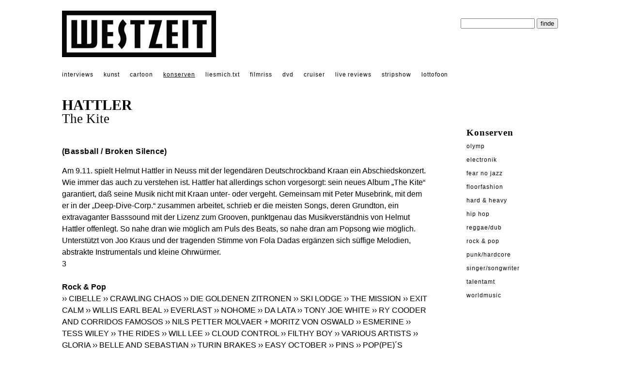

--- FILE ---
content_type: text/html; charset=utf-8;
request_url: https://www.westzeit.de/rezensionen/?id=15239
body_size: 2382
content:
<!DOCTYPE html>
<html lang="de"><!--
		WESTZEIT, Pop auf Draht - Musik, Literatur, Kunst und Film
	-->
<head>
<meta charset="utf-8">
<meta http-equiv="X-UA-Compatible" content="IE=edge">
<meta name="viewport" content="width=device-width, initial-scale=1">  
<title>Westzeit - HATTLER - The Kite</title>
<meta property="og:title" content="Westzeit - HATTLER - The Kite" />
<meta property="og:type" content="website" />
<meta name='description' content='(Bassball / Broken Silence)'>
<meta property="og:description" content="(Bassball / Broken Silence)" /><link rel="canonical" href="https://www.westzeit.de/rezensionen/?id=15239" />
<meta property="og:url" content="https://www.westzeit.de/rezensionen/?id=15239" />
<meta name='distribution' content='Global'>
<meta name='copyright' content='© 2003 holger seeling'>
<meta name='robots' content='FOLLOW,INDEX'>
<meta property="og:image" content="https://www.westzeit.de/pics/tontraeger/kein Bild" /><link rel='stylesheet' href='/includes/styles.css'>
<link rel='shortcut icon' href='/includes/favicon.ico'>
</head>
<body><div class="gesamt" style="margin-top:22px; margin-bottom:22px;">
<a href='/index.html'><img src='/pics/navi/logo.png' id="logo" alt="WESTZEIT LOGO"/></a>

<div id="suche">
<form method="post" action="/suche/"><p>
<input type="hidden" name="anzahl" value="3">
<input type="hidden" name="action" value="suche">
<input type="text" name="suche" size="17" id="textsuche">
<input type="submit" name="Button" value="finde" id="buttonsuche"  style=""></p></form>


</div>
<div style="clear:both;"></div></div>
<div class="gesamt">
<a href='/interviews/' class="topnavi" style="">interviews</a> 
<a href='/kunst/' class="topnavi" style="">kunst</a> 
<a href="/cartoon/" class="topnavi" style="">cartoon</a>
<a href='/rezensionen/' class="topnavi" style="text-decoration: underline;">konserven</a>
<a href='/rezensionen/buecher.html' class="topnavi" style="">liesmich.txt</a>
<a href='/rezensionen/filme.html' class="topnavi" style="">filmriss</a>
<a href="/rezensionen/cdrom.html" class="topnavi" style="">dvd</a>
<a href='/agenda/?id=cruiser' class="topnavi" style="">cruiser</a>
  
<a href="/rezensionen/live_reviews.html"  class="topnavi" style="">live&nbsp;reviews</a>
<a href='/rezensionen/stripshow.html' class="topnavi" style="">stripshow</a>
<a href='/lottofoon/' class="topnavi" style="">lottofoon</a><br /><br />
</div>

<div class="gesamt"><!--gesamt start-->
<h1>HATTLER</h1>
<h2>The Kite</h2>
<div class="content"><!--content start-->
<p class="intro">(Bassball / Broken Silence)</p>Am 9.11. spielt Helmut Hattler in Neuss mit der legendären Deutschrockband Kraan ein Abschiedskonzert. Wie immer das auch zu verstehen ist. Hattler hat allerdings schon vorgesorgt: sein neues Album „The Kite“ garantiert, daß seine Musik nicht mit Kraan unter- oder vergeht. Gemeinsam mit Peter Musebrink, mit dem er in der „Deep-Dive-Corp.“ zusammen arbeitet, schrieb er die meisten Songs, deren Grundton, ein extravaganter Basssound mit der Lizenz zum Grooven, punktgenau das Musikverständnis von Helmut Hattler offenlegt. So nahe dran wie möglich am Puls des Beats, so nahe dran am Popsong wie möglich. Unterstützt von Joo Kraus und der tragenden Stimme von Fola Dadas ergänzen sich süffige Melodien, abstrakte Instrumentals und kleine Ohrwürmer. <br />
3<br /><br /><b>Rock & Pop</b><br> <a href='/rezensionen/?id=15227'> &rsaquo;&rsaquo; CIBELLE</a> <a href='/rezensionen/?id=15228'> &rsaquo;&rsaquo; CRAWLING CHAOS</a> <a href='/rezensionen/?id=15230'> &rsaquo;&rsaquo; DIE GOLDENEN ZITRONEN</a> <a href='/rezensionen/?id=15232'> &rsaquo;&rsaquo; SKI LODGE</a> <a href='/rezensionen/?id=15236'> &rsaquo;&rsaquo; THE MISSION</a> <a href='/rezensionen/?id=15237'> &rsaquo;&rsaquo; EXIT CALM</a> <a href='/rezensionen/?id=15238'> &rsaquo;&rsaquo; WILLIS EARL BEAL</a> <a href='/rezensionen/?id=15240'> &rsaquo;&rsaquo; EVERLAST</a> <a href='/rezensionen/?id=15241'> &rsaquo;&rsaquo; NOHOME</a> <a href='/rezensionen/?id=15242'> &rsaquo;&rsaquo; DA LATA</a> <a href='/rezensionen/?id=15243'> &rsaquo;&rsaquo; TONY JOE WHITE</a> <a href='/rezensionen/?id=15244'> &rsaquo;&rsaquo; RY COODER AND CORRIDOS FAMOSOS</a> <a href='/rezensionen/?id=15245'> &rsaquo;&rsaquo; NILS PETTER MOLVAER + MORITZ VON OSWALD</a> <a href='/rezensionen/?id=15246'> &rsaquo;&rsaquo; ESMERINE</a> <a href='/rezensionen/?id=15247'> &rsaquo;&rsaquo; TESS WILEY</a> <a href='/rezensionen/?id=15248'> &rsaquo;&rsaquo; THE RIDES</a> <a href='/rezensionen/?id=15249'> &rsaquo;&rsaquo; WILL LEE</a> <a href='/rezensionen/?id=15254'> &rsaquo;&rsaquo; CLOUD CONTROL</a> <a href='/rezensionen/?id=15256'> &rsaquo;&rsaquo; FILTHY BOY</a> <a href='/rezensionen/?id=15264'> &rsaquo;&rsaquo; VARIOUS ARTISTS</a> <a href='/rezensionen/?id=15265'> &rsaquo;&rsaquo; GLORIA</a> <a href='/rezensionen/?id=15271'> &rsaquo;&rsaquo; BELLE AND SEBASTIAN</a> <a href='/rezensionen/?id=15272'> &rsaquo;&rsaquo; TURIN BRAKES&#8232;</a> <a href='/rezensionen/?id=15275'> &rsaquo;&rsaquo; EASY OCTOBER&#8232;</a> <a href='/rezensionen/?id=15276'> &rsaquo;&rsaquo; PINS</a> <a href='/rezensionen/?id=15277'> &rsaquo;&rsaquo; POP(PE)´S TÖNENDE WUNDERWELT</a> <a href='/rezensionen/?id=15278'> &rsaquo;&rsaquo; NEW MODEL ARMY</a> <a href='/rezensionen/?id=15279'> &rsaquo;&rsaquo; EMPIRE ESCAPE</a> <a href='/rezensionen/?id=15281'> &rsaquo;&rsaquo; PAROV STELAR</a> <a href='/rezensionen/?id=15283'> &rsaquo;&rsaquo; ROBERT POLLARD</a> <a href='/rezensionen/?id=15284'> &rsaquo;&rsaquo; BODY/HEAD</a> <a href='/rezensionen/?id=15285'> &rsaquo;&rsaquo; GARLAND JEFFREYS</a> <a href='/rezensionen/?id=15286'> &rsaquo;&rsaquo; CAVIARE DAYS</a><br /><br /><div style="clear:left;"></div>
<div class='footer'>
<img src="/pics/navi/dog.gif" id="dog" alt="WESTZEIT Hund"><br /> &copy;1996-26 &nbsp;WESTZEIT  | 2013.10.01 |  Autor: Klaus Hübner 

|    <a href="/impressum/" >&rsaquo; kontakt</a>
<a href="/impressum/">&rsaquo; impressum</a> 
<a href="/impressum/datenschutz.html" >&rsaquo; datenschutz</a> 


</div><br /> 
</div><!--content ende-->
<div class="teaser"><b>Konserven</b><br /><a href='/rezensionen/?id=24648'  class='navi'>Olymp</a><br /><a href='/rezensionen/?id=24676'  class='navi'>Electronik</a><br /><a href='/rezensionen/?id=24679'  class='navi'>Fear No Jazz</a><br /><a href='/rezensionen/?id=24555'  class='navi'>Floorfashion</a><br /><a href='/rezensionen/?id=24680'  class='navi'>Hard & Heavy</a><br /><a href='/rezensionen/?id=24356'  class='navi'>Hip Hop</a><br /><a href='/rezensionen/?id=24368'  class='navi'>Reggae/Dub</a><br /><a href='/rezensionen/?id=24647'  class='navi'>Rock & Pop</a><br /><a href='/rezensionen/?id=24462'  class='navi'>Punk/Hardcore</a><br /><a href='/rezensionen/?id=24646'  class='navi'>Singer/Songwriter</a><br /><a href='/rezensionen/?id=21054'  class='navi'>Talentamt</a><br /><a href='/rezensionen/?id=24492'  class='navi'>Worldmusic</a><br /></div><div style="clear:left;"></div>
</div><!--gesamt ende-->
</body></html>